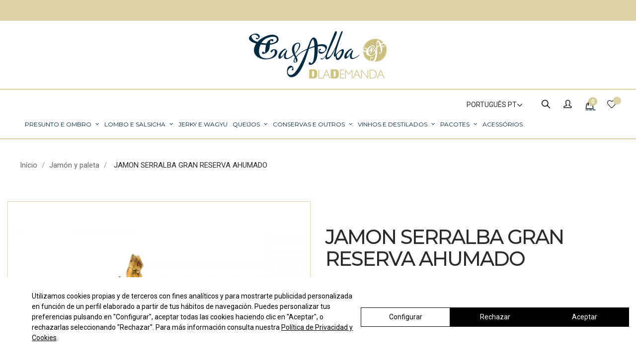

--- FILE ---
content_type: text/html; charset=utf-8
request_url: https://www.casalbamercado.com/pt/jamon-serralba-gran-reserva-ahumado
body_size: 18624
content:
<!doctype html>
<html lang="pt"  class="default" >

  <head>
    
      
  <meta charset="utf-8">


  <meta http-equiv="x-ua-compatible" content="ie=edge">



  <!-- Lawwwing plugin for https://www.casalbamercado.com -->
<script src="https://cdn.lawwwing.com/widgets/current/a01841f2-e7fb-4191-ba77-53a443ecbb9a/cookie-widget.min.js" type="text/javascript" data-lwid="a01841f2-e7fb-4191-ba77-53a443ecbb9a"></script>



  <link rel="canonical" href="https://www.casalbamercado.com/pt/jamon-serralba-gran-reserva-ahumado">

  <title>Jamon Serralba Gran Reserva Ahumado</title>
<script data-keepinline="true">
    var ajaxGetProductUrl = '//www.casalbamercado.com/pt/module/cdc_googletagmanager/async?obj=cart-action';

/* datalayer */
dataLayer = window.dataLayer || [];
dataLayer.push({"pageCategory":"product","ecommerce":{"currencyCode":"EUR","detail":{"products":[{"name":"JAMON SERRALBA GRAN RESERVA AHUMADO","id":"10-19","reference":"","price":"184","category":"Jamon y paleta","variant":"9,5-10 kg","link":"jamon-serralba-gran-reserva-ahumado","price_tax_exc":"167.27","wholesale_price":"0"}]}},"userLogged":0,"userId":"guest_926013"});
/* call to GTM Tag */
(function(w,d,s,l,i){w[l]=w[l]||[];w[l].push({'gtm.start':
new Date().getTime(),event:'gtm.js'});var f=d.getElementsByTagName(s)[0],
j=d.createElement(s),dl=l!='dataLayer'?'&l='+l:'';j.async=true;j.src=
'https://www.googletagmanager.com/gtm.js?id='+i+dl;f.parentNode.insertBefore(j,f);
})(window,document,'script','dataLayer','GTM-NJFH96C');

/* async call to avoid cache system for dynamic data */
dataLayer.push({
  'event': 'datalayer_ready'
});
</script>
  <meta name="description" content="Jamon Serralba GRAN RESERVA-AHUMADO">
  <meta name="keywords" content="">
      
                  <link rel="alternate" href="https://www.casalbamercado.com/es/jamon-serralba-gran-reserva-ahumado" hreflang="es">
                          <link rel="alternate" hreflang="x-default" href="https://www.casalbamercado.com/es/jamon-serralba-gran-reserva-ahumado" />
                              <link rel="alternate" href="https://www.casalbamercado.com/en/jamon-serralba-gran-reserva-ahumado" hreflang="en-us">
                              <link rel="alternate" href="https://www.casalbamercado.com/fr/jamon-serralba-gran-reserva-ahumado" hreflang="fr-fr">
                              <link rel="alternate" href="https://www.casalbamercado.com/it/jamon-serralba-gran-reserva-ahumado" hreflang="it-it">
                              <link rel="alternate" href="https://www.casalbamercado.com/pt/jamon-serralba-gran-reserva-ahumado" hreflang="pt-pt">
                              <link rel="alternate" href="https://www.casalbamercado.com/de/jamon-serralba-gran-reserva-ahumado" hreflang="de-de">
                    



  <meta name="viewport" content="width=device-width, initial-scale=1">



  <link rel="icon" type="image/vnd.microsoft.icon" href="/img/favicon.ico?1607960556">
  <link rel="shortcut icon" type="image/x-icon" href="/img/favicon.ico?1607960556">


  

    <link rel="stylesheet" href="https://www.casalbamercado.com/themes/at_wood/assets/cache/theme-0f28eb159.css" type="text/css" media="all" async>



    


  

  <script type="text/javascript">
        var LEO_COOKIE_THEME = "AT_WOOD_PANEL_CONFIG";
        var add_cart_error = "An error occurred while processing your request. Please try again";
        var ajaxsearch = "";
        var baseDir = "\/";
        var buttonwishlist_title_add = "Lista de deseos";
        var buttonwishlist_title_remove = "Sacar de la WishList";
        var enable_dropdown_defaultcart = 1;
        var enable_flycart_effect = 1;
        var enable_notification = 1;
        var height_cart_item = "120";
        var isLogged = false;
        var leo_push = 0;
        var leo_search_url = "https:\/\/www.casalbamercado.com\/pt\/module\/leoproductsearch\/productsearch";
        var leo_token = "f1f42b7d644d780e63f4b3f643513cf7";
        var leoproductsearch_static_token = "f1f42b7d644d780e63f4b3f643513cf7";
        var leoproductsearch_token = "1d51f52ec45b84329ab7c2a399589c9d";
        var lf_is_gen_rtl = false;
        var lps_show_product_img = "1";
        var lps_show_product_price = "1";
        var lql_ajax_url = "https:\/\/www.casalbamercado.com\/pt\/module\/leoquicklogin\/leocustomer";
        var lql_is_gen_rtl = false;
        var lql_module_dir = "\/modules\/leoquicklogin\/";
        var lql_myaccount_url = "https:\/\/www.casalbamercado.com\/pt\/a-minha-conta";
        var lql_redirect = "";
        var number_cartitem_display = 3;
        var numpro_display = "100";
        var prestashop = {"cart":{"products":[],"totals":{"total":{"type":"total","label":"Total","amount":0,"value":"0,00\u00a0\u20ac"},"total_including_tax":{"type":"total","label":"Total (com IVA)","amount":0,"value":"0,00\u00a0\u20ac"},"total_excluding_tax":{"type":"total","label":"Total (sem IVA)","amount":0,"value":"0,00\u00a0\u20ac"}},"subtotals":{"products":{"type":"products","label":"Subtotal","amount":0,"value":"0,00\u00a0\u20ac"},"discounts":null,"shipping":{"type":"shipping","label":"Envio","amount":0,"value":"Gr\u00e1tis"},"tax":null},"products_count":0,"summary_string":"0 artigos","vouchers":{"allowed":1,"added":[]},"discounts":[],"minimalPurchase":60,"minimalPurchaseRequired":"A minimum shopping cart total of 60,00\u00a0\u20ac (tax incl.) is required to validate your order. Current cart total is 0,00\u00a0\u20ac (tax inc.)."},"currency":{"name":"Euro","iso_code":"EUR","iso_code_num":"978","sign":"\u20ac"},"customer":{"lastname":"","firstname":"","email":"","birthday":"0000-00-00","newsletter":"0","newsletter_date_add":"0000-00-00 00:00:00","optin":"0","website":null,"company":null,"siret":null,"ape":null,"is_logged":false,"gender":{"type":null,"name":null},"addresses":[]},"language":{"name":"Portugu\u00eas PT (Portuguese)","iso_code":"pt","locale":"pt-PT","language_code":"pt-pt","is_rtl":"0","date_format_lite":"Y-m-d","date_format_full":"Y-m-d H:i:s","id":9},"page":{"title":"","canonical":null,"meta":{"title":"Jamon Serralba Gran Reserva Ahumado","description":"Jamon Serralba GRAN RESERVA-AHUMADO","keywords":"","robots":"index"},"page_name":"product","body_classes":{"lang-pt":true,"lang-rtl":false,"country-ES":true,"currency-EUR":true,"layout-full-width":true,"page-product":true,"tax-display-disabled":true,"product-id-10":true,"product-JAMON SERRALBA GRAN RESERVA AHUMADO":true,"product-id-category-19":true,"product-id-manufacturer-0":true,"product-id-supplier-0":true,"product-available-for-order":true},"admin_notifications":[]},"shop":{"name":"CASALBA CASTRO ALBA S.L","logo":"\/img\/casalba-logo-1607960556.jpg","stores_icon":"\/img\/logo_stores.png","favicon":"\/img\/favicon.ico"},"urls":{"base_url":"https:\/\/www.casalbamercado.com\/","current_url":"https:\/\/www.casalbamercado.com\/pt\/jamon-serralba-gran-reserva-ahumado","shop_domain_url":"https:\/\/www.casalbamercado.com","img_ps_url":"https:\/\/www.casalbamercado.com\/img\/","img_cat_url":"https:\/\/www.casalbamercado.com\/img\/c\/","img_lang_url":"https:\/\/www.casalbamercado.com\/img\/l\/","img_prod_url":"https:\/\/www.casalbamercado.com\/img\/p\/","img_manu_url":"https:\/\/www.casalbamercado.com\/img\/m\/","img_sup_url":"https:\/\/www.casalbamercado.com\/img\/su\/","img_ship_url":"https:\/\/www.casalbamercado.com\/img\/s\/","img_store_url":"https:\/\/www.casalbamercado.com\/img\/st\/","img_col_url":"https:\/\/www.casalbamercado.com\/img\/co\/","img_url":"https:\/\/www.casalbamercado.com\/themes\/at_wood\/assets\/img\/","css_url":"https:\/\/www.casalbamercado.com\/themes\/at_wood\/assets\/css\/","js_url":"https:\/\/www.casalbamercado.com\/themes\/at_wood\/assets\/js\/","pic_url":"https:\/\/www.casalbamercado.com\/upload\/","pages":{"address":"https:\/\/www.casalbamercado.com\/pt\/endereco","addresses":"https:\/\/www.casalbamercado.com\/pt\/enderecos","authentication":"https:\/\/www.casalbamercado.com\/pt\/inicio-de-sessao","cart":"https:\/\/www.casalbamercado.com\/pt\/carrinho","category":"https:\/\/www.casalbamercado.com\/pt\/index.php?controller=category","cms":"https:\/\/www.casalbamercado.com\/pt\/index.php?controller=cms","contact":"https:\/\/www.casalbamercado.com\/pt\/contacte-nos","discount":"https:\/\/www.casalbamercado.com\/pt\/descontos","guest_tracking":"https:\/\/www.casalbamercado.com\/pt\/seguimento-de-visitante","history":"https:\/\/www.casalbamercado.com\/pt\/historico-de-encomendas","identity":"https:\/\/www.casalbamercado.com\/pt\/identidade","index":"https:\/\/www.casalbamercado.com\/pt\/","my_account":"https:\/\/www.casalbamercado.com\/pt\/a-minha-conta","order_confirmation":"https:\/\/www.casalbamercado.com\/pt\/confirmacao-encomenda","order_detail":"https:\/\/www.casalbamercado.com\/pt\/index.php?controller=order-detail","order_follow":"https:\/\/www.casalbamercado.com\/pt\/acompanhar-encomenda","order":"https:\/\/www.casalbamercado.com\/pt\/encomenda","order_return":"https:\/\/www.casalbamercado.com\/pt\/index.php?controller=order-return","order_slip":"https:\/\/www.casalbamercado.com\/pt\/nota-de-encomenda","pagenotfound":"https:\/\/www.casalbamercado.com\/pt\/p\u00e1gina-n\u00e3o-encontrada","password":"https:\/\/www.casalbamercado.com\/pt\/recuperar-palavra-passe","pdf_invoice":"https:\/\/www.casalbamercado.com\/pt\/index.php?controller=pdf-invoice","pdf_order_return":"https:\/\/www.casalbamercado.com\/pt\/index.php?controller=pdf-order-return","pdf_order_slip":"https:\/\/www.casalbamercado.com\/pt\/index.php?controller=pdf-order-slip","prices_drop":"https:\/\/www.casalbamercado.com\/pt\/promocoes","product":"https:\/\/www.casalbamercado.com\/pt\/index.php?controller=product","search":"https:\/\/www.casalbamercado.com\/pt\/pesquisa","sitemap":"https:\/\/www.casalbamercado.com\/pt\/mapa do site","stores":"https:\/\/www.casalbamercado.com\/pt\/lojas","supplier":"https:\/\/www.casalbamercado.com\/pt\/fornecedores","register":"https:\/\/www.casalbamercado.com\/pt\/inicio-de-sessao?create_account=1","order_login":"https:\/\/www.casalbamercado.com\/pt\/encomenda?login=1"},"alternative_langs":{"es":"https:\/\/www.casalbamercado.com\/es\/jamon-serralba-gran-reserva-ahumado","en-us":"https:\/\/www.casalbamercado.com\/en\/jamon-serralba-gran-reserva-ahumado","fr-fr":"https:\/\/www.casalbamercado.com\/fr\/jamon-serralba-gran-reserva-ahumado","it-it":"https:\/\/www.casalbamercado.com\/it\/jamon-serralba-gran-reserva-ahumado","pt-pt":"https:\/\/www.casalbamercado.com\/pt\/jamon-serralba-gran-reserva-ahumado","de-de":"https:\/\/www.casalbamercado.com\/de\/jamon-serralba-gran-reserva-ahumado"},"theme_assets":"\/themes\/at_wood\/assets\/","actions":{"logout":"https:\/\/www.casalbamercado.com\/pt\/?mylogout="},"no_picture_image":{"bySize":{"small_default":{"url":"https:\/\/www.casalbamercado.com\/img\/p\/pt-default-small_default.jpg","width":98,"height":116},"cart_default":{"url":"https:\/\/www.casalbamercado.com\/img\/p\/pt-default-cart_default.jpg","width":135,"height":160},"medium_default":{"url":"https:\/\/www.casalbamercado.com\/img\/p\/pt-default-medium_default.jpg","width":239,"height":284},"home_default":{"url":"https:\/\/www.casalbamercado.com\/img\/p\/pt-default-home_default.jpg","width":500,"height":594},"large_default":{"url":"https:\/\/www.casalbamercado.com\/img\/p\/pt-default-large_default.jpg","width":1000,"height":1187}},"small":{"url":"https:\/\/www.casalbamercado.com\/img\/p\/pt-default-small_default.jpg","width":98,"height":116},"medium":{"url":"https:\/\/www.casalbamercado.com\/img\/p\/pt-default-medium_default.jpg","width":239,"height":284},"large":{"url":"https:\/\/www.casalbamercado.com\/img\/p\/pt-default-large_default.jpg","width":1000,"height":1187},"legend":""}},"configuration":{"display_taxes_label":false,"display_prices_tax_incl":true,"is_catalog":false,"show_prices":true,"opt_in":{"partner":false},"quantity_discount":{"type":"discount","label":"Desconto"},"voucher_enabled":1,"return_enabled":0},"field_required":[],"breadcrumb":{"links":[{"title":"In\u00edcio","url":"https:\/\/www.casalbamercado.com\/pt\/"},{"title":"Jam\u00f3n y paleta","url":"https:\/\/www.casalbamercado.com\/pt\/jamon-y-paleta\/"},{"title":"JAMON SERRALBA GRAN RESERVA AHUMADO","url":"https:\/\/www.casalbamercado.com\/pt\/jamon-serralba-gran-reserva-ahumado"}],"count":3},"link":{"protocol_link":"https:\/\/","protocol_content":"https:\/\/"},"time":1768659283,"static_token":"f1f42b7d644d780e63f4b3f643513cf7","token":"1d51f52ec45b84329ab7c2a399589c9d"};
        var psemailsubscription_subscription = "https:\/\/www.casalbamercado.com\/pt\/module\/ps_emailsubscription\/subscription";
        var psr_icon_color = "#F19D76";
        var show_popup = 1;
        var type_dropdown_defaultcart = "slidebar_right";
        var type_flycart_effect = "fade";
        var url_leoproductattribute = "https:\/\/www.casalbamercado.com\/pt\/module\/leofeature\/LeoProductAttribute";
        var width_cart_item = "300";
        var wishlist_add = "El producto ha sido a\u00f1adido a su lista de deseos";
        var wishlist_cancel_txt = "Cancelar";
        var wishlist_confirm_del_txt = "Eliminar el elemento seleccionado?";
        var wishlist_del_default_txt = "No se puede eliminar por defecto deseos";
        var wishlist_email_txt = "Email";
        var wishlist_loggin_required = "Tienes que iniciar sesi\u00f3n para poder gestionar su lista de deseos";
        var wishlist_ok_txt = "De acuerdo";
        var wishlist_quantity_required = "Debe introducir una cantidad";
        var wishlist_remove = "El producto se retir\u00f3 con \u00e9xito de su Lista de deseos";
        var wishlist_reset_txt = "Reiniciar";
        var wishlist_send_txt = "Enviar";
        var wishlist_send_wishlist_txt = "Enviar lista de deseos";
        var wishlist_url = "https:\/\/www.casalbamercado.com\/pt\/module\/leofeature\/mywishlist";
        var wishlist_viewwishlist = "Ver su lista de deseos";
      </script>
<script type="text/javascript">
	var choosefile_text = "Escolher ficheiro";
	var turnoff_popup_text = "Do not show this popup again";

	var size_item_quickview = 144;
	var style_scroll_quickview = 'horizontal';
	
	var size_item_page = 144;
	var style_scroll_page = 'horizontal';
	
	var size_item_quickview_attr = 144;	
	var style_scroll_quickview_attr = 'horizontal';
	
	var size_item_popup = 190;
	var style_scroll_popup = 'vertical';
</script>


  <script type="text/javascript">
pcRunDynamicModulesJs = function() {
// Autoconf - 2022-03-21T16:04:54+01:00
// ps_shoppingcart
setTimeout("prestashop.emit('updateCart', {reason: {linkAction: 'refresh'}, resp: {}});", 10);
// appagebuilder
// Fix language URLs
var regex = new RegExp(/([&?])ajax=[^&]*([&])?|hook_[0-9]+=[^&]*([&])?|nocache=[^&]*([&])?/, 'gi');
$('.languages-block a, .block-languages a').each(function() {
	$(this).attr('href', $(this).attr('href').replace(regex,'$1').replace(regex,'$1').replace(regex,'$1'));
});
// leoquicklogin
$('.leo-quicklogin').click(function () {
  if (!$(this).hasClass('leo-dropdown')) {
    if (!$(this).hasClass('active')) {
      $(this).addClass('active');
      var type = $(this).data('type');
      var layout = $(this).data('layout');
      //DONGND:: disable/enable social login for appagebuilder
      var enable_sociallogin = $(this).data('enable-sociallogin');
      if (type == 'popup') {
        if (enable_sociallogin == '' || enable_sociallogin == 'enable') {
          $('.leo-quicklogin-modal .lql-social-login').show();
        } else {
          $('.leo-quicklogin-modal .lql-social-login').hide();
        }
        if (layout != 'both') {
          //DONGND:: active tab navigation					
          $('.leo-quicklogin-modal .lql-bt').removeClass('lql-active');
          $('.leo-quicklogin-modal .lql-bt-' + layout).addClass('lql-active');
          $('.leo-quicklogin-modal .lql-action').show();
          $('.leo-quicklogin-modal .leo-form').removeClass('leo-form-active full-width').addClass('leo-form-inactive full-width');
          $('.leo-quicklogin-modal .leo-' + layout + '-form').removeClass('leo-form-inactive').addClass('leo-form-active full-width');
        } else {
          //DONGND:: inactive tab navigation
          $('.leo-quicklogin-modal .lql-action').hide();
          $('.leo-quicklogin-modal .leo-form').removeClass('leo-form-inactive full-width').addClass('leo-form-active');
        }
        $('.leo-quicklogin-modal').modal('show');
      }
      if (type == 'slidebar_left' || type == 'slidebar_right' || type == 'slidebar_top' || type == 'slidebar_bottom') {
        if (enable_sociallogin == '' || enable_sociallogin == 'enable') {
          $('.leoquicklogin-slidebar .lql-social-login').show();
        } else {
          $('.leoquicklogin-slidebar .lql-social-login').hide();
        }
        var prefix_class = type;
        if (leo_push == 1) {
          prefix_class = 'push_' + prefix_class;
        }
        if (layout != 'both') {
          //DONGND:: active tab navigation
          $('.leoquicklogin-slidebar .lql-bt').removeClass('lql-active');
          $('.leoquicklogin-slidebar .lql-bt-' + layout).addClass('lql-active');
          $('.leoquicklogin-slidebar .lql-action').show();
          $('.leoquicklogin-slidebar.' + prefix_class + ' .leo-form').removeClass('leo-form-active full-width').addClass('leo-form-inactive full-width');
          $('.leoquicklogin-slidebar.' + prefix_class + ' .leo-' + layout + '-form').removeClass('leo-form-inactive').addClass('leo-form-active full-width');
        } else {
          //DONGND:: inactive tab navigation
          $('.leoquicklogin-slidebar .lql-action').hide();
          $('.leoquicklogin-slidebar.' + prefix_class + ' .leo-form').removeClass('leo-form-inactive full-width').addClass('leo-form-active');
        }
        $('.leoquicklogin-slidebar.' + prefix_class).addClass('active');
        $('.leoquicklogin-mask').addClass('active');
        $('body').addClass('leoquicklogin-active-slidebar');
        //DONGND:: check auto gen rtl
        if (lql_is_gen_rtl && prestashop.language.is_rtl == 1) {
          $('body').addClass('lql_is_gen_rtl');
        }
        if (leo_push == 1) {
          $('body').addClass('leoquicklogin-active-push');
          var push_value;
          var push_type;
          if (type == 'slidebar_left' || type == 'slidebar_right') {
            push_type = "X";
            if (type == 'slidebar_left') {
              push_value = $('.leoquicklogin-slidebar.' + prefix_class).outerWidth();
            }
            if (type == 'slidebar_right') {
              push_value = -$('.leoquicklogin-slidebar.' + prefix_class).outerWidth();
            }
          }
          if (type == 'slidebar_top' || type == 'slidebar_bottom') {
            push_type = "Y";
            if (type == 'slidebar_top') {
              push_value = $('.leoquicklogin-slidebar.' + prefix_class).outerHeight();
            }
            if (type == 'slidebar_bottom') {
              push_value = -$('.leoquicklogin-slidebar.' + prefix_class).outerHeight();
            }
          }
          $('body.leoquicklogin-active-push main').css({
            "-moz-transform": "translate" + push_type + "(" + push_value + "px)"
            , "-webkit-transform": "translate" + push_type + "(" + push_value + "px)"
            , "-o-transform": "translate" + push_type + "(" + push_value + "px)"
            , "-ms-transform": "translate" + push_type + "(" + push_value + "px)"
            , "transform": "translate" + push_type + "(" + push_value + "px)"
          , })
        }
      }
    }
  }
});
if (prestashop_pc.customer.is_logged) {
  $('.leo-quicklogin-wrapper .account span').html(prestashop_pc.customer.firstname + ' ' + prestashop_pc.customer.lastname);
}
};</script><script type="text/javascript">
    pcStartsWith = function(str, search) {
        return typeof str === 'string' && str.substr(0, search.length) === search;
    };
    processDynamicModules = function(dyndatas) {
        for (var key in dyndatas) {
            if (key=='js') {
                // Keep spaces arround 'key', some Prestashop removes [key] otherwise (?!)
                $('body').append(dyndatas[ key ]);
            }
            else if (pcStartsWith(key, 'dyn')) {
                // Keep spaces arround 'key', some Prestashop removes [key] otherwise (?!)
                try {
                    $('#'+key).replaceWith(dyndatas[ key ]);
                }
                catch (error) {
                    console.error('A javasript error occured during the "eval" of the refreshed content ' + key + ': ' + error);
                }
            }
        }
        if (typeof pcRunDynamicModulesJs == 'function') {
            pcRunDynamicModulesJs();
        }
    };
</script>
<script type="text/javascript">
	
	var FancyboxI18nClose = "Fechar";
	var FancyboxI18nNext = "Next";
	var FancyboxI18nPrev = "Previous";
	var current_link = "http://www.casalbamercado.com/pt/";		
	var currentURL = window.location;
	currentURL = String(currentURL);
	currentURL = currentURL.replace("https://","").replace("http://","").replace("www.","").replace( /#\w*/, "" );
	current_link = current_link.replace("https://","").replace("http://","").replace("www.","");
	var text_warning_select_txt = "Please select One to remove?";
	var text_confirm_remove_txt = "Are you sure to remove footer row?";
	var close_bt_txt = "Fechar";
	var list_menu = [];
	var list_menu_tmp = {};
	var list_tab = [];
	var isHomeMenu = 0;
	
</script><!-- Redegal HeadCode Module -->
    <meta name="google-site-verification" content="_fmLJSLAJ75wcBfPM21BC7TFGssIRYzKfBgLjJUi6bQ" />
<!-- end Redegal HeadCode Module --><!-- Microformats LD+JSON Module -->
 <script type="application/ld+json">
{
  "@context": "http://schema.org",
  "@type": "WebSite",
  "name": "CASALBA CASTRO ALBA SL",
  "alternateName": "CASALBA CASTRO ALBA S.L",
  "url": " https://www.casalbamercado.com/",
  "otra_url": ""
}
 </script>
<script type="application/ld+json">
{
  "@context": "http://schema.org",
  "@type": "WebSite",
  "url": "https://www.casalbamercado.com/es/",
  "potentialAction": 
  {
    "@type": "SearchAction",
    "target": {
          "@type": "EntryPoint",
          "urlTemplate": "https://www.casalbamercado.com/es/?fc=module&module=leoproductsearch&controller=productsearch&txt_not_found=No+hemos+encontrado+productos&leoproductsearch_static_token=67a5838990c9b4162a8878d947b76985&search_query={search_term_string}"
    },
    "query-input": "required name=search_term_string"
  }
}
</script>
 <script type="application/ld+json">
        {
          "@context": "http://schema.org",
          "@type": "Organization",
          "address": {
            "@type": "PostalAddress",
            "addressLocality": "Villamayor del Río",
            "addressRegion": "Burgos",
            "postalCode": "09259",
            "streetAddress": "C/ BURGOS, 1,"
          },
          "description": "CASALBA CASTRO ALBA SL",
          "name": "CASALBA CASTRO ALBA SL",
          "telephone": "947580126",
          "url": " https://www.casalbamercado.com/",
          "logo": " https://www.casalbamercado.com/img/casalba-logo-1607960556.jpg",
          "image": " https://www.casalbamercado.com/img/casalba-logo-1607960556.jpg"
        }


 </script>
   <script type="application/ld+json">
        {
        "@context": "http://schema.org",
        "@type": "Product",
        "url": "https://www.casalbamercado.com/pt/jamon-serralba-gran-reserva-ahumado",
        "description": "",
        "name": "JAMON SERRALBA GRAN RESERVA AHUMADO",
        "image": "https://www.casalbamercado.com/84-social_ads/jamon-serralba-gran-reserva-ahumado.jpg",
        "category": "Jamón y paleta",
        "offers": {
            "@type": "Offer",
            "availability": "http://schema.org/InStock",
            "itemCondition": "http://schema.org/NewCondition",
            "price": "184",
            "priceCurrency": "EUR"
           }
        }


  </script>
 <!-- end Microformats LD+JSON Module --> 
<!-- @file modules\appagebuilder\views\templates\hook\header -->

<script>
	/**
	 * List functions will run when document.ready()
	 */
	var ap_list_functions = [];
	/**
	 * List functions will run when window.load()
	 */
	var ap_list_functions_loaded = [];

	/**
	 * List functions will run when document.ready() for theme
	 */

	var products_list_functions = [];
</script>


<script type='text/javascript'>
	var leoOption = {
		category_qty:1,
		product_list_image:1,
		product_one_img:1,
		productCdown: 1,
		productColor: 0,
		homeWidth: 500,
		homeheight: 594,
	}

	ap_list_functions.push(function(){
		if (typeof $.LeoCustomAjax !== "undefined" && $.isFunction($.LeoCustomAjax)) {
			var leoCustomAjax = new $.LeoCustomAjax();
			leoCustomAjax.processAjax();
		}
	});
</script>





    
  <meta property="og:type" content="product">
  <meta property="og:url" content="https://www.casalbamercado.com/pt/jamon-serralba-gran-reserva-ahumado">
  <meta property="og:title" content="Jamon Serralba Gran Reserva Ahumado">
  <meta property="og:site_name" content="CASALBA CASTRO ALBA S.L">
  <meta property="og:description" content="Jamon Serralba GRAN RESERVA-AHUMADO">
  <meta property="og:image" content="https://www.casalbamercado.com/84-large_default/jamon-serralba-gran-reserva-ahumado.jpg">
      <meta property="product:pretax_price:amount" content="167.272727">
    <meta property="product:pretax_price:currency" content="EUR">
    <meta property="product:price:amount" content="184">
    <meta property="product:price:currency" content="EUR">
    
  </head>

  <body id="product" class="lang-pt country-es currency-eur layout-full-width page-product tax-display-disabled product-id-10 product-jamon-serralba-gran-reserva-ahumado product-id-category-19 product-id-manufacturer-0 product-id-supplier-0 product-available-for-order fullwidth">

    
      <!-- Google Tag Manager (noscript) -->
<noscript><iframe src="https://www.googletagmanager.com/ns.html?id=GTM-NJFH96C"
height="0" width="0" style="display:none;visibility:hidden"></iframe></noscript>
<!-- End Google Tag Manager (noscript) -->

    

    <main id="page">
      
              
      <header id="header">
        <div class="header-container">
          
            
  <div class="header-banner">
          <div class="container">
              <div class="inner"></div>
          </div>
        </div>



  <nav class="header-nav">
    <div class="topnav">
              <div class="inner"></div>
          </div>
    <div class="bottomnav">
              <div class="inner"><!-- @file modules\appagebuilder\views\templates\hook\ApRow -->
<div class="wrapper"
>

<div class="container container-large">
    <div        class="row ApRow  has-bg bg-boxed"
                            style="background: no-repeat;"        data-bg_data=" no-repeat"        >
                                            <!-- @file modules\appagebuilder\views\templates\hook\ApColumn -->
<div    class="col-xl-12 col-lg-12 col-md-12 col-sm-12 col-xs-12 col-sp-12  ApColumn "
	    >
                    <!-- @file modules\appagebuilder\views\templates\hook\ApGeneral -->
<div     class="block text-xs-center ApRawHtml">
	                        	</div>
    </div>            </div>
</div>
</div>
    </div>
          </div>
  </nav>



  <div class="header-top">
          <div class="inner"><!-- @file modules\appagebuilder\views\templates\hook\ApRow -->
<div class="wrapper"
>

<div class="container container-large header-container-movil">
    <div        class="row header-flex ApRow  has-bg bg-boxed"
                            style="background: no-repeat;"        data-bg_data=" no-repeat"        >
                                            <!-- @file modules\appagebuilder\views\templates\hook\ApColumn -->
<div    class="col-xl-12 col-lg-12 col-md-12 col-sm-12 col-xs-12 col-sp-12 header-logo ApColumn "
	    >
                    <!-- @file modules\appagebuilder\views\templates\hook\ApGenCode -->

	<a href="https://www.casalbamercado.com/">     <img class="logo img-fluid" src="/img/casalba-logo-1607960556.jpg" alt="CASALBA CASTRO ALBA S.L"></a>

    </div>            </div>
</div>
</div>
    <!-- @file modules\appagebuilder\views\templates\hook\ApRow -->
<div class="wrapper"
>

<div class="container container-large home-container header-container">
    <div        class="row header-flex header-items  ApRow  has-bg bg-boxed"
                            style="background: no-repeat;"        data-bg_data=" no-repeat"        >
                                            <!-- @file modules\appagebuilder\views\templates\hook\ApColumn -->
<div    class="col-xl-9 col-lg-12 col-md-4 col-sm-4 col-xs-3 col-sp-3 left-header ApColumn "
	    >
                    <!-- @file modules\appagebuilder\views\templates\hook\ApSlideShow -->
<div id="memgamenu-form_3748418629" class="ApMegamenu">
			    
                <nav data-megamenu-id="3748418629" class="leo-megamenu cavas_menu navbar navbar-default disable-canvas " role="navigation">
                            <!-- Brand and toggle get grouped for better mobile display -->
                            <div class="navbar-header">
                                    <button type="button" class="navbar-toggler hidden-lg-up" data-toggle="collapse" data-target=".megamenu-off-canvas-3748418629">
                                            <span class="sr-only">Toggle navigation</span>
                                            &#9776;
                                            <!--
                                            <span class="icon-bar"></span>
                                            <span class="icon-bar"></span>
                                            <span class="icon-bar"></span>
                                            -->
                                    </button>
                            </div>
                            <!-- Collect the nav links, forms, and other content for toggling -->
                                                        <div class="leo-top-menu collapse navbar-toggleable-md megamenu-off-canvas megamenu-off-canvas-3748418629"> <span class="close_menu"></span> <ul class="nav navbar-nav megamenu horizontal"><li data-menu-type="category" class="nav-item parent dropdown   " >
    <a class="nav-link dropdown-toggle has-category" data-toggle="dropdown" href="https://www.casalbamercado.com/pt/jamon-y-paleta/" target="_self">
                    
                    <span class="menu-title">Presunto e Ombro</span>
                                	
	    </a>
    <b class="caret"></b>
        <div class="dropdown-menu level1"  >
        <div class="dropdown-menu-inner">
            <div class="row">
                <div class="col-sm-12 mega-col" data-colwidth="12" data-type="menu" >
                    <div class="inner">
                        <ul>
                                                            <li data-menu-type="category" class="nav-item   " >
            <a class="nav-link" href="https://www.casalbamercado.com/pt/jamon-y-paleta/iberico-de-bellota/" target="_self">
            
                            <span class="menu-title"> Ibérico de bolota</span>
                                    
                    </a>

    </li>
            
                                                            <li data-menu-type="category" class="nav-item   " >
            <a class="nav-link" href="https://www.casalbamercado.com/pt/jamon-y-paleta/cebo-de-campo-iberico/" target="_self">
            
                            <span class="menu-title">Isca de campo ibérica</span>
                                    
                    </a>

    </li>
            
                                                            <li data-menu-type="category" class="nav-item   " >
            <a class="nav-link" href="https://www.casalbamercado.com/pt/jamon-y-paleta/serrano/" target="_self">
            
                            <span class="menu-title">Highlander</span>
                                    
                    </a>

    </li>
            
                                                    </ul>
                    </div>
                </div>
            </div>
        </div>
    </div>

</li>
<li data-menu-type="category" class="nav-item parent dropdown   " >
    <a class="nav-link dropdown-toggle has-category" data-toggle="dropdown" href="https://www.casalbamercado.com/pt/lomo-y-embutido/" target="_self">
                    
                    <span class="menu-title">Lombo e salsicha</span>
                                	
	    </a>
    <b class="caret"></b>
        <div class="dropdown-menu level1"  >
        <div class="dropdown-menu-inner">
            <div class="row">
                <div class="col-sm-12 mega-col" data-colwidth="12" data-type="menu" >
                    <div class="inner">
                        <ul>
                                                            <li data-menu-type="category" class="nav-item   " >
            <a class="nav-link" href="https://www.casalbamercado.com/pt/lomo-y-embutido/lomo-iberico-lomito-y-coppa/" target="_self">
            
                            <span class="menu-title">Lombo ibérico, lombo e coppa</span>
                                    
                    </a>

    </li>
            
                                                            <li data-menu-type="category" class="nav-item   " >
            <a class="nav-link" href="https://www.casalbamercado.com/pt/lomo-y-embutido/chorizo-y-morcilla/" target="_self">
            
                            <span class="menu-title">Chouriço e morcela</span>
                                    
                    </a>

    </li>
            
                                                            <li data-menu-type="category" class="nav-item   " >
            <a class="nav-link" href="https://www.casalbamercado.com/pt/lomo-y-embutido/salchichon-y-fuet-iberico/" target="_self">
            
                            <span class="menu-title">Salsicha e fuet ibérico</span>
                                    
                    </a>

    </li>
            
                                                            <li data-menu-type="category" class="nav-item   " >
            <a class="nav-link" href="https://www.casalbamercado.com/pt/lomo-y-embutido/panceta-y-chacina/" target="_self">
            
                            <span class="menu-title">Bacon e chacina</span>
                                    
                    </a>

    </li>
            
                                                            <li data-menu-type="category" class="nav-item   " >
            <a class="nav-link" href="https://www.casalbamercado.com/pt/lomo-y-embutido/otros-embutidos/" target="_self">
            
                            <span class="menu-title">Outras salsichas</span>
                                    
                    </a>

    </li>
            
                                                            <li data-menu-type="category" class="nav-item   " >
            <a class="nav-link" href="https://www.casalbamercado.com/pt/lomo-y-embutido/embutido-de-vacuno/" target="_self">
            
                            <span class="menu-title">Salsicha de carne</span>
                                    
                    </a>

    </li>
            
                                                    </ul>
                    </div>
                </div>
            </div>
        </div>
    </div>

</li>
    <li data-menu-type="category" class="nav-item  " >
        <a class="nav-link has-category" href="https://www.casalbamercado.com/pt/cecina-y-wagyu/" target="_self">
                            
                            <span class="menu-title">Jerky e Wagyu</span>
                                                        </a>
    </li>
<li data-menu-type="category" class="nav-item parent dropdown   " >
    <a class="nav-link dropdown-toggle has-category" data-toggle="dropdown" href="https://www.casalbamercado.com/pt/quesos/" target="_self">
                    
                    <span class="menu-title">Queijos</span>
                                	
	    </a>
    <b class="caret"></b>
        <div class="dropdown-menu level1"  >
        <div class="dropdown-menu-inner">
            <div class="row">
                <div class="col-sm-12 mega-col" data-colwidth="12" data-type="menu" >
                    <div class="inner">
                        <ul>
                                                            <li data-menu-type="category" class="nav-item   " >
            <a class="nav-link" href="https://www.casalbamercado.com/pt/quesos/queso-de-oveja/" target="_self">
            
                            <span class="menu-title">Queijo de ovelha</span>
                                    
                    </a>

    </li>
            
                                                            <li data-menu-type="category" class="nav-item   " >
            <a class="nav-link" href="https://www.casalbamercado.com/pt/quesos/queso-de-cabra/" target="_self">
            
                            <span class="menu-title">Queijo de cabra</span>
                                    
                    </a>

    </li>
            
                                                            <li data-menu-type="category" class="nav-item   " >
            <a class="nav-link" href="https://www.casalbamercado.com/pt/quesos/queso-de-vaca/" target="_self">
            
                            <span class="menu-title">Queijo de vaca</span>
                                    
                    </a>

    </li>
            
                                                    </ul>
                    </div>
                </div>
            </div>
        </div>
    </div>

</li>
<li data-menu-type="category" class="nav-item parent dropdown   " >
    <a class="nav-link dropdown-toggle has-category" data-toggle="dropdown" href="https://www.casalbamercado.com/pt/conservas-y-otros/" target="_self">
                    
                    <span class="menu-title">Conservas e outros</span>
                                	
	    </a>
    <b class="caret"></b>
        <div class="dropdown-menu level1"  >
        <div class="dropdown-menu-inner">
            <div class="row">
                <div class="col-sm-12 mega-col" data-colwidth="12" data-type="menu" >
                    <div class="inner">
                        <ul>
                                                            <li data-menu-type="category" class="nav-item   " >
            <a class="nav-link" href="https://www.casalbamercado.com/pt/conservas-y-otros/conservas-vegetales-productos-de-la-tierra/" target="_self">
            
                            <span class="menu-title">Conservas de legumes - Produtos locais</span>
                                    
                    </a>

    </li>
            
                                                            <li data-menu-type="category" class="nav-item   " >
            <a class="nav-link" href="https://www.casalbamercado.com/pt/conservas-y-otros/bonito-del-norte-y-ventresca/" target="_self">
            
                            <span class="menu-title">Atum albacora e ventresca</span>
                                    
                    </a>

    </li>
            
                                                            <li data-menu-type="category" class="nav-item   " >
            <a class="nav-link" href="https://www.casalbamercado.com/pt/conservas-y-otros/latillas/" target="_self">
            
                            <span class="menu-title">Latas</span>
                                    
                    </a>

    </li>
            
                                                            <li data-menu-type="category" class="nav-item   " >
            <a class="nav-link" href="https://www.casalbamercado.com/pt/conservas-y-otros/aceites-y-vinagres/" target="_self">
            
                            <span class="menu-title">Óleos e vinagres</span>
                                    
                    </a>

    </li>
            
                                                            <li data-menu-type="category" class="nav-item   " >
            <a class="nav-link" href="https://www.casalbamercado.com/pt/conservas-y-otros/picos-de-pan/" target="_self">
            
                            <span class="menu-title">Espigas de pão</span>
                                    
                    </a>

    </li>
            
                                                            <li data-menu-type="url" class="nav-item   " >
            <a class="nav-link" href="https://www.casalbamercado.com/es/conservas-y-otros/miel-y-pate/" target="_self">
            
                            <span class="menu-title">Miel y Paté</span>
                                    
                    </a>

    </li>
            
                                                    </ul>
                    </div>
                </div>
            </div>
        </div>
    </div>

</li>
<li data-menu-type="category" class="nav-item parent dropdown   " >
    <a class="nav-link dropdown-toggle has-category" data-toggle="dropdown" href="https://www.casalbamercado.com/pt/vinos-y-licores/" target="_self">
                    
                    <span class="menu-title">Vinhos e destilados</span>
                                	
	    </a>
    <b class="caret"></b>
        <div class="dropdown-menu level1"  >
        <div class="dropdown-menu-inner">
            <div class="row">
                <div class="col-sm-12 mega-col" data-colwidth="12" data-type="menu" >
                    <div class="inner">
                        <ul>
                                                            <li data-menu-type="category" class="nav-item   " >
            <a class="nav-link" href="https://www.casalbamercado.com/pt/vinos-y-licores/vino-tinto/" target="_self">
            
                            <span class="menu-title">Vinho tinto</span>
                                    
                    </a>

    </li>
            
                                                            <li data-menu-type="category" class="nav-item   " >
            <a class="nav-link" href="https://www.casalbamercado.com/pt/vinos-y-licores/vino-blanco/" target="_self">
            
                            <span class="menu-title">Vinho branco</span>
                                    
                    </a>

    </li>
            
                                                            <li data-menu-type="category" class="nav-item   " >
            <a class="nav-link" href="https://www.casalbamercado.com/pt/vinos-y-licores/vino-rosado/" target="_self">
            
                            <span class="menu-title">Vinho rosé</span>
                                    
                    </a>

    </li>
            
                                                            <li data-menu-type="category" class="nav-item   " >
            <a class="nav-link" href="https://www.casalbamercado.com/pt/vinos-y-licores/licores-especiales/" target="_self">
            
                            <span class="menu-title">Licores especiais</span>
                                    
                    </a>

    </li>
            
                                                    </ul>
                    </div>
                </div>
            </div>
        </div>
    </div>

</li>
<li data-menu-type="category" class="nav-item parent dropdown   " >
    <a class="nav-link dropdown-toggle has-category" data-toggle="dropdown" href="https://www.casalbamercado.com/pt/packs/" target="_self">
                    
                    <span class="menu-title">Pacotes</span>
                                	
	    </a>
    <b class="caret"></b>
        <div class="dropdown-menu level1"  >
        <div class="dropdown-menu-inner">
            <div class="row">
                <div class="col-sm-12 mega-col" data-colwidth="12" data-type="menu" >
                    <div class="inner">
                        <ul>
                                                            <li data-menu-type="category" class="nav-item   " >
            <a class="nav-link" href="https://www.casalbamercado.com/pt/packs/packs-delademanda/" target="_self">
            
                            <span class="menu-title">Pacotes DelaDemanda</span>
                                    
                    </a>

    </li>
            
                                                            <li data-menu-type="category" class="nav-item   " >
            <a class="nav-link" href="https://www.casalbamercado.com/pt/packs/packs-magnum/" target="_self">
            
                            <span class="menu-title">Pacotes Magnum</span>
                                    
                    </a>

    </li>
            
                                                            <li data-menu-type="category" class="nav-item   " >
            <a class="nav-link" href="https://www.casalbamercado.com/pt/packs/packs-vinos-y-licores/" target="_self">
            
                            <span class="menu-title">Pacotes de vinho e licor</span>
                                    
                    </a>

    </li>
            
                                                    </ul>
                    </div>
                </div>
            </div>
        </div>
    </div>

</li>
    <li data-menu-type="category" class="nav-item  " >
        <a class="nav-link has-category" href="https://www.casalbamercado.com/pt/accesorios/" target="_self">
                            
                            <span class="menu-title">Acessórios</span>
                                                        </a>
    </li>
</ul></div>
            </nav>
<script type="text/javascript">
	list_menu_tmp.id = '3748418629';
	list_menu_tmp.type = 'horizontal';
	list_menu_tmp.show_cavas =0;	
	list_menu_tmp.list_tab = list_tab;
	list_menu.push(list_menu_tmp);
	list_menu_tmp = {};	
	list_tab = {};
</script>
    
	</div>

    </div><!-- @file modules\appagebuilder\views\templates\hook\ApColumn -->
<div    class="col-xl-3 col-lg-3 col-md-12 col-sm-12 col-xs-12 col-sp-12 right-header ApColumn "
	    >
                    <!-- @file modules\appagebuilder\views\templates\hook\ApGenCode -->

	<ul class="button-list">  <li>    <a class="ap-btn-wishlist" href="//www.casalbamercado.com/pt/module/leofeature/mywishlist" title="Wishlist" rel="nofollow">      <i class="icon-heart"></i>      <span class="ap-total-wishlist ap-total"></span>    </a>      </li></ul>
<!-- @file modules\appagebuilder\views\templates\hook\ApModule -->
<div id="cart-block">
  <div class="blockcart cart-preview inactive" data-refresh-url="//www.casalbamercado.com/pt/module/ps_shoppingcart/ajax">
    <div class="header">
              <span class="title_cart">Cart</span>
        <i class="icon-handbag"></i>
        <div class="cart-quantity">
          <span class="cart-products-count">0<span class="cart-unit hidden-xl-down"> items</span></span>
        </div>
                  <div class="mini_card">
            <span>Your cart is currently empty.</span>
          </div>
                  </div>
  </div>
</div>
<!-- @file modules\appagebuilder\views\templates\hook\ApModule -->
						<div class="dropdown">
						  	<div class="ap-quick-login js-dropdown popup-over">
				<a href="javascript:void(0)" rel="nofollow" class="leo-quickloginleo-dropdown dropdown-toggle popup-title" data-enable-sociallogin="" data-type="dropdown" data-layout="login" data-toggle="dropdown" aria-haspopup="true" aria-expanded="false" title="Quick Login" rel="nofollow">
					<i class="icon-user"></i>
					<span class="text-title hidden-xl-down">Login</span>
				</a>
										<div class="popup-content dropdown-menu leo-dropdown-wrapper">
							<div class="leo-quicklogin-form row dropdown">
		<div class="leo-form leo-login-form col-sm-12 leo-form-active full-width">
		<p class="leo-login-title">
			<span class="title-both">
				Existing Account Login
			</span>
			<span class="title-only">
				Faça login na sua conta
			</span>
		</p>
		<form class="lql-form-content leo-login-form-content" action="#" method="post">
			<div class="form-group lql-form-mesg has-success">
			</div>
			<div class="form-group lql-form-mesg has-danger">
			</div>
			<div class="form-group lql-form-content-element">
				<input type="email" class="form-control lql-email-login" name="lql-email-login" required="" placeholder="Email Address">
			</div>
			<div class="form-group lql-form-content-element">
				<input type="password" class="form-control lql-pass-login" name="lql-pass-login" required="" placeholder="Password">
			</div>
			<div class="form-group row lql-form-content-element">
				<div class="col-xs-6">
											<input type="checkbox" class="lql-rememberme" name="lql-rememberme">
						<label class="form-control-label"><span>Recordar-me</span></label>
									</div>
				<div class="col-xs-6 text-sm-right">
					<a role="button" href="#" class="leoquicklogin-forgotpass">Forgot Password</a>
				</div>
			</div>
			<div class="form-group text-right">
				<button type="submit" class="form-control-submit lql-form-bt lql-login-bt btn btn-primary">
					<span class="leoquicklogin-loading leoquicklogin-cssload-speeding-wheel"></span>
					<i class="leoquicklogin-icon leoquicklogin-success-icon material-icons">&#xE876;</i>
					<i class="leoquicklogin-icon leoquicklogin-fail-icon material-icons">&#xE033;</i>
					<span class="lql-bt-txt">
						Login
					</span>
				</button>
			</div>
			<div class="form-group lql-callregister">
				<a role="button" href="#" class="lql-callregister-action">No account? Create one here</a>
			</div>
		</form>
		<div class="leo-resetpass-form">
			<p>Redefinir Palavra-passe</p>
			<form class="lql-form-content leo-resetpass-form-content" action="#" method="post">
				<div class="form-group lql-form-mesg has-success">
				</div>
				<div class="form-group lql-form-mesg has-danger">
				</div>
				<div class="form-group lql-form-content-element">
					<input type="email" class="form-control lql-email-reset" name="lql-email-reset" required="" placeholder="Email Address">
				</div>
				<div class="form-group">
					<button type="submit" class="form-control-submit lql-form-bt leoquicklogin-reset-pass-bt btn btn-primary">
						<span class="leoquicklogin-loading leoquicklogin-cssload-speeding-wheel"></span>
						<i class="leoquicklogin-icon leoquicklogin-success-icon material-icons">&#xE876;</i>
						<i class="leoquicklogin-icon leoquicklogin-fail-icon material-icons">&#xE033;</i>
						<span class="lql-bt-txt">
							Redefinir Palavra-passe
						</span>
					</button>
				</div>

			</form>
		</div>
	</div>
	<div class="leo-form leo-register-form col-sm-12 leo-form-inactive full-width">
		<p class="leo-register-title">
			Novo Registo de Conta
		</p>
		<form class="lql-form-content leo-register-form-content" action="#" method="post">
			<div class="form-group lql-form-mesg has-success">
			</div>
			<div class="form-group lql-form-mesg has-danger">
			</div>
			<div class="form-group lql-form-content-element">
				<input type="text" class="form-control lql-register-firstname" name="lql-register-firstname"  placeholder="First Name">
			</div>
			<div class="form-group lql-form-content-element">
				<input type="text" class="form-control lql-register-lastname" name="lql-register-lastname" required="" placeholder="Last Name">
			</div>
			<div class="form-group lql-form-content-element">
				<input type="email" class="form-control lql-register-email" name="lql-register-email" required="" placeholder="Email Address">
			</div>
			<div class="form-group lql-form-content-element">
				<input type="password" class="form-control lql-register-pass" name="lql-register-pass" required="" placeholder="Password">
			</div>
						<label>
			<div class="form-group lql-form-content-element leo-form-chk">
				<input type="checkbox" class="lql-register-check" name="lql-register-check"  > <a href="//www.casalbamercado.com/pt/info/politica-de-privacidad.html" target="_blank">Concordo com os termos.</a>
			</div>
			</label>
						<div class="form-group text-right">
				<button type="submit" name="submit" class="form-control-submit lql-form-bt lql-register-bt btn btn-primary">
					<span class="leoquicklogin-loading leoquicklogin-cssload-speeding-wheel"></span>
					<i class="leoquicklogin-icon leoquicklogin-success-icon material-icons">&#xE876;</i>
					<i class="leoquicklogin-icon leoquicklogin-fail-icon material-icons">&#xE033;</i>
					<span class="lql-bt-txt">
						Create an Account
					</span>
				</button>
			</div>
			<div class="form-group lql-calllogin">
				<div>Already have an account?</div>
				<a role="button" href="#" class="lql-calllogin-action">Log in instead</a>
				Or
				<a role="button" href="#" class="lql-calllogin-action lql-callreset-action">Redefinir Palavra-passe</a>
			</div>
		</form>
	</div>
</div>


						</div>
					</div>
							</div>

	
<!-- @file modules\appagebuilder\views\templates\hook\ApModule -->


<!-- Block search module -->
<div id="leo_search_block_top" class="block exclusive search-by-category">
	<a id="show_search" href="javascript:void(0)" rel="nofollow" data-toggle="dropdown" class="float-xs-right popup-title">
	   <i class="icon-magnifier"></i>
	</a>
	<span class="close-overlay"><i class="material-icons">&#xE5CD;</i></span>
	<div class="over-layer"></div>
	<div class="block-form clearfix">
				<form method="get" action="" id="leosearchtopbox">
			<input type="hidden" name="fc" value="module" />
			<input type="hidden" name="module" value="leoproductsearch" />
			<input type="hidden" name="controller" value="productsearch" />
		<input type="hidden" name="txt_not_found" value="No products found">
                <input type="hidden" name="leoproductsearch_static_token" value="f1f42b7d644d780e63f4b3f643513cf7"/>
						<div class="block_content clearfix">
				<div class="box-leoproductsearch-result">
					<div class="leoproductsearch-result container">
						<div class="leoproductsearch-loading cssload-container">
							<div class="cssload-speeding-wheel"></div>
						</div>
						<input class="search_query form-control grey" type="text" id="leo_search_query_top" name="search_query" value="" placeholder="Search our catalog" />
						<button type="submit" id="leo_search_top_button" class="btn btn-default button button-small"><i class="material-icons">&#xE8B6;</i></button> 
					</div>
				</div>
				<div class="list-cate-wrapper">
					<input id="leosearchtop-cate-id" name="cate" value="" type="hidden">
					<a id="dropdownListCateTop" class="select-title" rel="nofollow" data-toggle="dropdown" aria-haspopup="true" aria-expanded="false">
						<span>Search By Category</span>
					</a>
					<div class="list-cate dropdown-menu" aria-labelledby="dropdownListCateTop">
						<div class="container">
							<div class="row search-flex">
								<div class="col-lg-4 col-sp-12">
									<p class="title_block">Search By Category</p>
									<div class="box-cate">
										<a href="#" data-cate-id="" data-cate-name="All" class="cate-item active" >All</a>
										<a href="#" data-cate-id="2" data-cate-name="Início" class="cate-item cate-level-1" >Início</a>
										
  <a href="#" data-cate-id="19" data-cate-name="Jamón y paleta" class="cate-item cate-level-2" >--Jamón y paleta</a>
  <a href="#" data-cate-id="24" data-cate-name="Ibérico de bellota" class="cate-item cate-level-3" >---Ibérico de bellota</a>
  <a href="#" data-cate-id="25" data-cate-name="Cebo de campo ibérico" class="cate-item cate-level-3" >---Cebo de campo ibérico</a>
  <a href="#" data-cate-id="12" data-cate-name="Serrano" class="cate-item cate-level-3" >---Serrano</a>
  <a href="#" data-cate-id="20" data-cate-name="Lomo y Embutido" class="cate-item cate-level-2" >--Lomo y Embutido</a>
  <a href="#" data-cate-id="36" data-cate-name="Lomo ibérico, lomito y coppa" class="cate-item cate-level-3" >---Lomo ibérico, lomito y coppa</a>
  <a href="#" data-cate-id="37" data-cate-name="Chorizo y morcilla" class="cate-item cate-level-3" >---Chorizo y morcilla</a>
  <a href="#" data-cate-id="38" data-cate-name="Salchichón y fuet ibérico" class="cate-item cate-level-3" >---Salchichón y fuet ibérico</a>
  <a href="#" data-cate-id="39" data-cate-name="Panceta y chacina" class="cate-item cate-level-3" >---Panceta y chacina</a>
  <a href="#" data-cate-id="40" data-cate-name="Otros embutidos" class="cate-item cate-level-3" >---Otros embutidos</a>
  <a href="#" data-cate-id="41" data-cate-name="Embutido de vacuno" class="cate-item cate-level-3" >---Embutido de vacuno</a>
  <a href="#" data-cate-id="18" data-cate-name="Cecina y Wagyu" class="cate-item cate-level-2" >--Cecina y Wagyu</a>
  <a href="#" data-cate-id="29" data-cate-name="Quesos" class="cate-item cate-level-2" >--Quesos</a>
  <a href="#" data-cate-id="42" data-cate-name="Queso de oveja" class="cate-item cate-level-3" >---Queso de oveja</a>
  <a href="#" data-cate-id="43" data-cate-name="Queso de cabra" class="cate-item cate-level-3" >---Queso de cabra</a>
  <a href="#" data-cate-id="44" data-cate-name="Queso de vaca" class="cate-item cate-level-3" >---Queso de vaca</a>
  <a href="#" data-cate-id="35" data-cate-name="Conservas y otros" class="cate-item cate-level-2" >--Conservas y otros</a>
  <a href="#" data-cate-id="28" data-cate-name="Conservas vegetales - Productos de la tierra" class="cate-item cate-level-3" >---Conservas vegetales - Productos de la tierra</a>
  <a href="#" data-cate-id="45" data-cate-name="Bonito del norte y ventresca" class="cate-item cate-level-3" >---Bonito del norte y ventresca</a>
  <a href="#" data-cate-id="46" data-cate-name="Latillas" class="cate-item cate-level-3" >---Latillas</a>
  <a href="#" data-cate-id="33" data-cate-name="Aceites y vinagres" class="cate-item cate-level-3" >---Aceites y vinagres</a>
  <a href="#" data-cate-id="47" data-cate-name="Picos de pan" class="cate-item cate-level-3" >---Picos de pan</a>
  <a href="#" data-cate-id="32" data-cate-name="Vinos y licores" class="cate-item cate-level-2" >--Vinos y licores</a>
  <a href="#" data-cate-id="48" data-cate-name="Vino tinto" class="cate-item cate-level-3" >---Vino tinto</a>
  <a href="#" data-cate-id="49" data-cate-name="Vino blanco" class="cate-item cate-level-3" >---Vino blanco</a>
  <a href="#" data-cate-id="50" data-cate-name="Vino rosado" class="cate-item cate-level-3" >---Vino rosado</a>
  <a href="#" data-cate-id="51" data-cate-name="Licores especiales" class="cate-item cate-level-3" >---Licores especiales</a>
  <a href="#" data-cate-id="13" data-cate-name="Packs" class="cate-item cate-level-2" >--Packs</a>
  <a href="#" data-cate-id="21" data-cate-name="Packs DelaDemanda" class="cate-item cate-level-3" >---Packs DelaDemanda</a>
  <a href="#" data-cate-id="14" data-cate-name="Packs Magnum" class="cate-item cate-level-3" >---Packs Magnum</a>
  <a href="#" data-cate-id="22" data-cate-name="Packs vinos y licores" class="cate-item cate-level-3" >---Packs vinos y licores</a>
  <a href="#" data-cate-id="52" data-cate-name="Packs personalizados" class="cate-item cate-level-3" >---Packs personalizados</a>
  <a href="#" data-cate-id="31" data-cate-name="Acessórios" class="cate-item cate-level-2" >--Acessórios</a>
  
									</div>
								</div>
								<div class="col-lg-8 hidden-md-down">
									
								</div>
							</div>
						</div>
					</div>
				</div>
				
			</div>
		</form>
	</div>
</div>
<script type="text/javascript">
	var blocksearch_type = 'top';
</script>
<!-- /Block search module -->
<!-- @file modules\appagebuilder\views\templates\hook\ApModule -->
<div class="language-selector-wrapper dropdown js-dropdown popup-over" id="language-selector-label">
  <a class="popup-title" href="javascript:void(0)" rel="nofollow" data-toggle="dropdown" title="Language" aria-label="Lista pendentes de línguas">
    <span class="hidden-xl-down">Língua:</span>
    <span class="iso_code">
                                                                                Português PT
                                </span>
    <i class="fa fa-angle-down"></i>
  </a>
  <ul class="dropdown-menu popup-content link language-selector" aria-labelledby="language-selector-label">
              <li >
          <a href="https://www.casalbamercado.com/es/jamon-serralba-gran-reserva-ahumado" class="dropdown-item" data-iso-code="es">
	  <img src="https://www.casalbamercado.com/img/l/1.jpg" alt="es" width="16" height="11" />
	  <span>Español</span>
	  </a>
        </li>
              <li >
          <a href="https://www.casalbamercado.com/en/jamon-serralba-gran-reserva-ahumado" class="dropdown-item" data-iso-code="en">
	  <img src="https://www.casalbamercado.com/img/l/5.jpg" alt="en" width="16" height="11" />
	  <span>English</span>
	  </a>
        </li>
              <li >
          <a href="https://www.casalbamercado.com/fr/jamon-serralba-gran-reserva-ahumado" class="dropdown-item" data-iso-code="fr">
	  <img src="https://www.casalbamercado.com/img/l/6.jpg" alt="fr" width="16" height="11" />
	  <span>Français</span>
	  </a>
        </li>
              <li >
          <a href="https://www.casalbamercado.com/it/jamon-serralba-gran-reserva-ahumado" class="dropdown-item" data-iso-code="it">
	  <img src="https://www.casalbamercado.com/img/l/8.jpg" alt="it" width="16" height="11" />
	  <span>Italiano</span>
	  </a>
        </li>
              <li  class="current" >
          <a href="https://www.casalbamercado.com/pt/jamon-serralba-gran-reserva-ahumado" class="dropdown-item" data-iso-code="pt">
	  <img src="https://www.casalbamercado.com/img/l/9.jpg" alt="pt" width="16" height="11" />
	  <span>Português PT</span>
	  </a>
        </li>
              <li >
          <a href="https://www.casalbamercado.com/de/jamon-serralba-gran-reserva-ahumado" class="dropdown-item" data-iso-code="de">
	  <img src="https://www.casalbamercado.com/img/l/10.jpg" alt="de" width="16" height="11" />
	  <span>Deutsch</span>
	  </a>
        </li>
        </ul>
</div>


    </div>            </div>
</div>
</div>
    </div>
          </div>
  
          
        </div>
      </header>
      
        
<aside id="notifications">
  <div class="container">
    
    
    
      </div>
</aside>
      
      <section id="wrapper">
                <div class="top_banner">
            
              <nav data-depth="3" class="breadcrumb hidden-sm-down">
  <div class="container">
    <div class="box-breadcrumb">
            <ol itemscope itemtype="http://schema.org/BreadcrumbList">
        
                  
            <li itemprop="itemListElement" itemscope itemtype="http://schema.org/ListItem">
              <a itemprop="item" href="https://www.casalbamercado.com/pt/"><span itemprop="name">Início</span></a>
              <meta itemprop="position" content="1">
            </li>
          
                  
            <li itemprop="itemListElement" itemscope itemtype="http://schema.org/ListItem">
              <a itemprop="item" href="https://www.casalbamercado.com/pt/jamon-y-paleta/"><span itemprop="name">Jamón y paleta</span></a>
              <meta itemprop="position" content="2">
            </li>
          
                  
            <li itemprop="itemListElement" itemscope itemtype="http://schema.org/ListItem">
              <a itemprop="item" href="https://www.casalbamercado.com/pt/jamon-serralba-gran-reserva-ahumado"><span itemprop="name">JAMON SERRALBA GRAN RESERVA AHUMADO</span></a>
              <meta itemprop="position" content="3">
            </li>
          
                
      </ol>
    </div>
  </div>

  </nav>            
                    </div>
              
              <div class="container" >
                
          <div class="row">

            
  <div id="content-wrapper" class="col-lg-12 col-xs-12">
    
      

      
<section id="main" class="product-detail thumbs-bottom product-image-thumbs product-thumbs-bottom" itemscope itemtype="https://schema.org/Product">
  <meta itemprop="url" content="https://www.casalbamercado.com/pt/19-jamon-serralba-gran-reserva-ahumado#/30-peso-95_10_kg"><div class="row"><div class="col-xl-6 col-lg-6 col-md-12 col-sm-12 col-xs-12 col-sp-12">


  <section class="page-content" id="content" data-templateview="bottom" data-numberimage="5" data-numberimage1200="5" data-numberimage992="5" data-numberimage768="4" data-numberimage576="4" data-numberimage480="3" data-numberimage360="2" data-templatemodal="1" data-templatezoomtype="in" data-zoomposition="right" data-zoomwindowwidth="400" data-zoomwindowheight="400">
    
      <div class="images-container">
        
                  
            <div class="product-cover">
              
                <ul class="product-flags">
                                  </ul>
              
                              <img id="zoom_product" data-type-zoom="" class="js-qv-product-cover img-fluid" src="https://www.casalbamercado.com/84-large_default/jamon-serralba-gran-reserva-ahumado.jpg" alt="" title="" itemprop="image">
                <div class="layer hidden-sm-down" data-toggle="modal" data-target="#product-modal">
                  <i class="material-icons zoom-in">&#xE8FF;</i>
                </div>
                          </div>
          

          
            <div id="thumb-gallery" class="product-thumb-images">
                                                <div class="thumb-container ">
                    <a href="javascript:void(0)" data-image="https://www.casalbamercado.com/23-large_default/jamon-serralba-gran-reserva-ahumado.jpg" data-zoom-image="https://www.casalbamercado.com/23-large_default/jamon-serralba-gran-reserva-ahumado.jpg"> 
                      <img
                        class="thumb js-thumb "
                        data-image-medium-src="https://www.casalbamercado.com/23-medium_default/jamon-serralba-gran-reserva-ahumado.jpg"
                        data-image-large-src="https://www.casalbamercado.com/23-large_default/jamon-serralba-gran-reserva-ahumado.jpg"
                        src="https://www.casalbamercado.com/23-home_default/jamon-serralba-gran-reserva-ahumado.jpg"
                        alt=""
                        title=""
                        itemprop="image"
                      >
                    </a>
                  </div>
                                  <div class="thumb-container  active ">
                    <a href="javascript:void(0)" data-image="https://www.casalbamercado.com/84-large_default/jamon-serralba-gran-reserva-ahumado.jpg" data-zoom-image="https://www.casalbamercado.com/84-large_default/jamon-serralba-gran-reserva-ahumado.jpg"> 
                      <img
                        class="thumb js-thumb  selected "
                        data-image-medium-src="https://www.casalbamercado.com/84-medium_default/jamon-serralba-gran-reserva-ahumado.jpg"
                        data-image-large-src="https://www.casalbamercado.com/84-large_default/jamon-serralba-gran-reserva-ahumado.jpg"
                        src="https://www.casalbamercado.com/84-home_default/jamon-serralba-gran-reserva-ahumado.jpg"
                        alt=""
                        title=""
                        itemprop="image"
                      >
                    </a>
                  </div>
                                          </div>
            
                          <div class="arrows-product-fake slick-arrows">
                <button class="slick-prev slick-arrow" aria-label="Previous" type="button" >Previous</button>
                <button class="slick-next slick-arrow" aria-label="Next" type="button">Next</button>
              </div>
                      
                
        
      </div>
    
  </section>



  <div class="modal fade js-product-images-modal leo-product-modal" id="product-modal" data-thumbnails=".product-images-10">
  <div class="modal-dialog" role="document">
    <div class="modal-content">
      <div class="modal-body">
                <figure>
          <img class="js-modal-product-cover product-cover-modal" width="1000" src="https://www.casalbamercado.com/84-large_default/jamon-serralba-gran-reserva-ahumado.jpg" alt="" title="" itemprop="image">
          <figcaption class="image-caption">
            
              <div id="product-description-short" itemprop="description"><p><span style="color:#9b9b9b;">Jamón Serralba ahumado con leña de encina en nuestros secaderos naturales con chimenea.</span></p>
<p><span style="color:#9b9b9b;">Jamón Gran Reserva de razas de cruce Duroc, Landrade, White Large... piezas grasas de sabor dulce.</span></p>
<p><span style="color:#9b9b9b;">Más de 24 meses de curación en secadero natural.</span></p>
<p style="background:#FFFFFF;margin:0cm 0cm 7.5pt 0cm;"></p></div>
            
          </figcaption>
        </figure>
        <aside id="thumbnails" class="thumbnails text-sm-center">
          
            <div class="product-images product-images-10">
                              <div class="thumb-container">
                  <img data-image-large-src="https://www.casalbamercado.com/23-large_default/jamon-serralba-gran-reserva-ahumado.jpg" class="thumb img-fluid js-modal-thumb" src="https://www.casalbamercado.com/23-medium_default/jamon-serralba-gran-reserva-ahumado.jpg" alt="" title="" width="239" itemprop="image">
                </div>
                              <div class="thumb-container">
                  <img data-image-large-src="https://www.casalbamercado.com/84-large_default/jamon-serralba-gran-reserva-ahumado.jpg" class="thumb img-fluid js-modal-thumb selected " src="https://www.casalbamercado.com/84-medium_default/jamon-serralba-gran-reserva-ahumado.jpg" alt="" title="" width="239" itemprop="image">
                </div>
                          </div>
            
        </aside>
      </div>
    </div><!-- /.modal-content -->
  </div><!-- /.modal-dialog -->
</div><!-- /.modal -->

                            </div><div class="col-xl-6 col-lg-6 col-md-12 col-sm-12 col-xs-12 col-sp-12">

	
		<h1 class="h1 product-detail-name" itemprop="name">JAMON SERRALBA GRAN RESERVA AHUMADO</h1>
	

<div class="leo-more-cdown" data-idproduct="10"></div>

	  <div class="product-prices">
    
      <div
        class="product-price h5 "
        itemprop="offers"
        itemscope
        itemtype="https://schema.org/Offer"
      >
        <link itemprop="availability" href="https://schema.org/InStock"/>
        <meta itemprop="priceCurrency" content="EUR">

        <div class="current-price">
          <span itemprop="price" content="184">184,00 €</span>

                  </div>

        
                  
      </div>
    
    
          
    
          

    
          

    
          

    

    <div class="tax-shipping-delivery-label">
            
      
                        </div>
          
        <div id="product-availability">
                  </div>
      
        <div class="product-attributes-label">
      
                          

      
                
      
      
    </div>
  </div>



  <div id="product-description-short-10" class="description-short" itemprop="description"><p><span style="color:#9b9b9b;">Jamón Serralba ahumado con leña de encina en nuestros secaderos naturales con chimenea.</span></p>
<p><span style="color:#9b9b9b;">Jamón Gran Reserva de razas de cruce Duroc, Landrade, White Large... piezas grasas de sabor dulce.</span></p>
<p><span style="color:#9b9b9b;">Más de 24 meses de curación en secadero natural.</span></p>
<p style="background:#FFFFFF;margin:0cm 0cm 7.5pt 0cm;"></p></div>

<div class="product-actions">
  
    <form action="https://www.casalbamercado.com/pt/carrinho" method="post" id="add-to-cart-or-refresh">
      <input type="hidden" name="token" value="f1f42b7d644d780e63f4b3f643513cf7">
      <input type="hidden" name="id_product" value="10" id="product_page_product_id">
      <input type="hidden" name="id_customization" value="0" id="product_customization_id">

      
        <div class="product-variants">
        <div class="clearfix product-variants-item">
      <span class="control-label">Peso</span>
              <ul id="group_5">
                      <li class="input-container float-xs-left instock">
              <label>
                <input class="input-radio" type="radio" data-product-attribute="5" name="group[5]" value="29">
                <span class="radio-label">9-9,5 kg</span>
              </label>
            </li>
                      <li class="input-container float-xs-left instock">
              <label>
                <input class="input-radio" type="radio" data-product-attribute="5" name="group[5]" value="30" checked="checked">
                <span class="radio-label">9,5-10 kg</span>
              </label>
            </li>
                  </ul>
          </div>
      </div>
      

      
              

      
        <section class="product-discounts">
  </section>
      

      
        <div class="product-add-to-cart">
      
      <div class="product-quantity clearfix">
        <div class="qty clearfix">
          <span class="control-label hidden-xl-down">Quantidade</span>
          <input
            type="number"
            name="qty"
            id="quantity_wanted"
            value="1"
            class="input-group"
            min="1"
            aria-label="Quantidade"
          >
        </div>
        <div class="add">
          <button class="btn btn-primary add-to-cart" aria-label="Adicionar ao carrinho" data-button-action="add-to-cart" type="submit" >
            Adicionar ao carrinho
          </button>
	  <div class="page-loading-overlay add-to-cart-loading"></div>
        </div>
        <div class="leo-compare-wishlist-button">
	    
          
                      
        </div>
      </div>
      <div class="clearfix"></div>
    
        
      <p class="product-minimal-quantity">
              </p>
    
  </div>
      

      
        <input class="product-refresh ps-hidden-by-js" name="refresh" type="submit" value="Atualizar">
      
    </form>
  
</div>

	<div class="product-additional-info"> 
  

      <div class="social-sharing">
      <span class="share-this"><i class="fa fa-share-alt"></i>Share this:</span>
      <ul>
                  <li class="facebook icon-gray">
            <a href="https://www.facebook.com/sharer.php?u=https%3A%2F%2Fwww.casalbamercado.com%2Fpt%2Fjamon-serralba-gran-reserva-ahumado" class="text-hide" title="Partilhar" target="_blank">
            <span>Partilhar</span>
            <i class="facebook icon-gray"></i>
            </a>
          </li>
                  <li class="twitter icon-gray">
            <a href="https://twitter.com/intent/tweet?text=JAMON+SERRALBA+GRAN+RESERVA+AHUMADO https%3A%2F%2Fwww.casalbamercado.com%2Fpt%2Fjamon-serralba-gran-reserva-ahumado" class="text-hide" title="Tweet" target="_blank">
            <span>Tweet</span>
            <i class="twitter icon-gray"></i>
            </a>
          </li>
                  <li class="pinterest icon-gray">
            <a href="https://www.pinterest.com/pin/create/button/?media=https%3A%2F%2Fwww.casalbamercado.com%2F84%2Fjamon-serralba-gran-reserva-ahumado.jpg&amp;url=https%3A%2F%2Fwww.casalbamercado.com%2Fpt%2Fjamon-serralba-gran-reserva-ahumado" class="text-hide" title="Pinterest" target="_blank">
            <span>Pinterest</span>
            <i class="pinterest icon-gray"></i>
            </a>
          </li>
              </ul>
    </div>
  

</div>


  <div class="blockreassurance_product">
        <div class="clearfix"></div>
</div>

<ul class="wrap-tab-accordion wrap-info">
  <li class="item-accordion">
    <span class="btn-tap">Descripci&oacute;n del producto</span>
    <div class="tab-info">
<div class="tab-content product-desc">
<p><span style="color:#9b9b9b;">Jamón Serralba ahumado con leña de encina en nuestros secaderos naturales con chimenea.</span></p>
<p><span style="color:#9b9b9b;">Jamón Gran Reserva de razas de cruce Duroc, Landrade, White Large.. piezas grasas de sabor dulce.</span></p>
<p><span style="color:#9b9b9b;">Más de 24 meses de curación en secadero natural.</span></p>
<p style="background:#FFFFFF;margin:0cm 0cm 7.5pt 0cm;"><span style="background-color:#fafbfc;color:#9b9b9b;">En Casalba respetamos largos tiempos de curación en secadero natural y bodega. Este proceso depende del tamaño de las piezas (a mayor tamaño, mayor tiempo necesita), del salado (a menor grado de sal, mayor tiempo) y del tipo de jamón (cuanto más graso, mayor tiempo en secadero).</span></p>
<p> </p>
</div>
</div>

<li class="item-accordion">
    <span class="btn-tap">Al&eacute;rgenos</span>
    <div class="tab-info">
       <div class="tab-content">
      <section class="product-features mt-0">
        <dl class="data-sheet">
                      <dt class="name">Ingredientes</dt>
            <dd class="value">Jamón de cerdo blanco, sal, conservante (E-250, E-252) y dextrosa</dd>
                      <dt class="name">Alérgenos</dt>
            <dd class="value">No</dd>
                  </dl>
      </section>
        </div>
    </div>
</li>  
  
</ul>
                            </div><div class="col-xl-12 col-lg-12 col-md-12 col-sm-12 col-xs-12 col-sp-12">

	
<div class="buyer_info" style="padding:0">
<div class="wrapper" style="width:100%;">

<div class="home-container container container-large">
    <div class="row leo-service ApRow  " style="">
                                            <!-- @file modules\appagebuilder\views\templates\hook\ApColumn -->
<div class="col-xl-3 col-lg-3 col-md-6 col-sm-6 col-xs-12 col-sp-12  ApColumn ">
                    <!-- @file modules\appagebuilder\views\templates\hook\ApGeneral -->
<div class="block ApHtml">
	                    <div class="block_content"><div class="policy-icon"><img class="img-fluid" src="https://casalba.des2.net/img/cms/icons-casalba_basket.png" alt="" width="62" height="62"></div><div class="policy-info"><h4 class="title-policy">compra mínima 60€</h4><div class="desc-policy">Enviamos desde fábrica</div></div></div>
    	</div>
    </div><!-- @file modules\appagebuilder\views\templates\hook\ApColumn -->
<div class="col-xl-3 col-lg-3 col-md-6 col-sm-6 col-xs-12 col-sp-12  ApColumn ">
                    <!-- @file modules\appagebuilder\views\templates\hook\ApGeneral -->
<div class="block ApHtml">
	                    <div class="block_content"><div class="policy-icon"><img class="img-fluid" src="https://casalba.des2.net/img/cms/icons-casalba_truck.png" alt="" width="62" height="62"></div><div class="policy-info"><h4 class="title-policy">Envíos gratuitos a partir de 120€</h4><div class="desc-policy">Te lo ponemos fácil</div></div></div>
    	</div>
    </div><!-- @file modules\appagebuilder\views\templates\hook\ApColumn -->
<div class="col-xl-3 col-lg-3 col-md-6 col-sm-6 col-xs-12 col-sp-12  ApColumn ">
                    <!-- @file modules\appagebuilder\views\templates\hook\ApGeneral -->
<div class="block ApHtml">
	                    <div class="block_content"><div class="policy-icon"><img class="img-fluid" src="https://casalba.des2.net/img/cms/icons-casalba_map-marker.png" alt="" width="62" height="62"></div><div class="policy-info"><h4 class="title-policy">Envíos a Península (España y Portugal)</h4><div class="desc-policy">Próximamente, resto de territorios</div></div></div>
    	</div>
    </div><!-- @file modules\appagebuilder\views\templates\hook\ApColumn -->
<div class="col-xl-3 col-lg-3 col-md-6 col-sm-6 col-xs-12 col-sp-12  ApColumn ">
                    <!-- @file modules\appagebuilder\views\templates\hook\ApGeneral -->
<div class="block ApHtml">
	                    <div class="block_content"><div class="policy-icon"><img class="img-fluid" src="https://casalba.des2.net/img/cms/icons-casalba_phone.png" alt="" width="62" height="62" data-mce-src="https://casalba.des2.net/img/cms/icons-casalba_phone.png"></div><div class="policy-info"><h4 class="title-policy">Estamos a tu disposición</h4><div class="desc-policy"><a href="tel:947580126" data-mce-href="tel:947580126">En el 947 58 01 26 o en</a> <a class="acceso" href="#" data-mce-href="#">info@casalba.es</a></div></div></div>
    	</div>
    </div>            </div>
</div>
</div>

</div>
                            </div></div>

	  <footer class="page-footer">
	    
	    	<!-- Footer content -->
	    
	  </footer>
	
</section>


    <div class="page-loading-overlay main-product-details-loading"></div>
  
    
  </div>


            

            
          </div>
                  </div>
        	
      </section>

      <footer id="footer" class="footer-container">
        
          
  <div class="footer-top">
          <div class="inner"></div>
      </div>


  <div class="footer-center">
          <div class="inner"><!-- @file modules\appagebuilder\views\templates\hook\ApRow -->
<div class="wrapper"
>

<div class="home-container container container-large home-container-footer">
    <div        class="row gr-footer-center ApRow  "
                            style=""                >
                                            <!-- @file modules\appagebuilder\views\templates\hook\ApColumn -->
<div    class="col-xl-2-4 col-lg-2 col-md-3 col-sm-12 col-xs-12 col-sp-12 footer-logo ApColumn "
	    >
                    <!-- @file modules\appagebuilder\views\templates\hook\ApGenCode -->

	<a href="https://www.casalbamercado.com/">     <img class="logo img-fluid" src="/img/casalba-logo-1607960556.jpg" alt="CASALBA CASTRO ALBA S.L"></a>

    </div><!-- @file modules\appagebuilder\views\templates\hook\ApColumn -->
<div    class="col-xl-2-4 col-lg-2 col-md-3 col-sm-12 col-xs-12 col-sp-12 footer-adress ApColumn "
	    >
                    <!-- @file modules\appagebuilder\views\templates\hook\ApGeneral -->
<div     class="block ApHtml">
	                    <div class="block_content"><div class="icon-footer"><img src="https://casalba.des2.net/img/cms/iconfinder_2205197_drop_locate_location_map_pin_icon_128px.png" alt="" width="20" height="20" data-mce-src="https://casalba.des2.net/img/cms/iconfinder_2205197_drop_locate_location_map_pin_icon_128px.png">Calle Burgos, s/n - Fábrica 09259<br> Villamayor del Río. Burgos - España</div><div class="icon-footer"><img src="https://casalba.des2.net/img/cms/iconfinder_352510_local_phone_icon_128px.png" alt="" width="20" height="20" data-mce-src="https://casalba.des2.net/img/cms/iconfinder_352510_local_phone_icon_128px.png"><a href="tel:947580126" data-mce-href="tel:947580126"><strong>947 58 01 26</strong></a>&nbsp;<br><a href="tel:947501043" data-mce-href="tel:947501043"><strong>947 50 10 43</strong></a></div><div class="icon-footer"><img src="https://casalba.des2.net/img/cms/iconfinder_211660_email_icon_128px.png" alt="" width="20" height="20" data-mce-src="https://casalba.des2.net/img/cms/iconfinder_211660_email_icon_128px.png"><a href="mailto:info@casalba.es" data-mce-href="mailto:info@casalba.es"><span style="color: #a49964;" data-mce-style="color: #a49964;">info@casalba.es</span></a></div></div>
    	</div>
    </div><!-- @file modules\appagebuilder\views\templates\hook\ApColumn -->
<div    class="col-xl-2-4 col-lg-2 col-md-3 col-sm-12 col-xs-12 col-sp-12 info-footer ApColumn "
	    >
                    <!-- @file modules\appagebuilder\views\templates\hook\ApBlockLink -->
            <div class="block ApLink relnofollow ApBlockLink">
                            <h4 class="title_block">
                    Información
                </h4>
                        
                            <ul>
                                                            <li><a href="https://www.casalbamercado.com/pt/info/politica-de-privacidad.html" target="_self" rel="nofollow">Política de privacidad</a></li>
                                                                                <li><a href="https://www.casalbamercado.com/pt/info/politica-de-cookies.html" target="_self" rel="nofollow">Política de cookies</a></li>
                                                                                <li><a href="https://www.casalbamercado.com/pt/info/aviso-legal.html" target="_self" rel="nofollow">Aviso legal</a></li>
                                                                                <li><a href="https://www.casalbamercado.com/pt/info/terminos-y-condiciones-de-contratacion.html" target="_self" rel="nofollow">Términos y condiciones</a></li>
                                                    </ul>
                    </div>
    
    </div><!-- @file modules\appagebuilder\views\templates\hook\ApColumn -->
<div    class="col-xl-2-4 col-lg-4 col-md-12 col-sm-12 col-xs-12 col-sp-12 info-none-title ApColumn "
	    >
                    <!-- @file modules\appagebuilder\views\templates\hook\ApBlockLink -->
            <div class="block block-toggler ApLink desk-none ApBlockLink accordion_small_screen">
                                                    <ul class="collapse" id="footer-link-form_6200608100735577">
                                                                        <li><a href="https://www.casalbamercado.com/pt/info/entrega-y-gastos-de-envio.html" target="_self">Entrega y Gastos de Envío</a></li>
                                                                                                <li><a href="https://www.casalbamercado.com/pt/info/pago-seguro.html" target="_self">Pago seguro</a></li>
                                                                                                <li><a href="https://www.casalbamercado.com/pt/contacte-nos" target="_blank">Contato</a></li>
                                                            </ul>
                    </div>
    
    </div><!-- @file modules\appagebuilder\views\templates\hook\ApColumn -->
<div    class="col-xl-2-4 col-lg-2 col-md-3 col-sm-12 col-xs-12 col-sp-12 info-footer ApColumn "
	    >
                    <!-- @file modules\appagebuilder\views\templates\hook\ApBlockLink -->
            <div class="block ApLink relnofollow desk-none ApBlockLink">
                            <h4 class="title_block">
                    Mi cuenta
                </h4>
                        
                            <ul>
                                                            <li><a href="https://www.casalbamercado.com/pt/encomenda" target="_self" >Order</a></li>
                                                                                <li><a href="https://www.casalbamercado.com/pt/a-minha-conta" target="_self" >Cuenta</a></li>
                                                    </ul>
                    </div>
    
    </div>            </div>
</div>
</div>
    </div>
      </div>


  <div class="footer-bottom">
          <div class="inner"><!-- @file modules\appagebuilder\views\templates\hook\ApRow -->
<div class="wrapper"
>

<div class="home-container container container-large">
    <div        class="row footer-copyright ApRow  "
                            style=""                >
                                            <!-- @file modules\appagebuilder\views\templates\hook\ApColumn -->
<div    class="col-sm-12 col-xs-12 col-sp-12 col-md-12 col-lg-12 col-xl-4  ApColumn "
	    >
                    <!-- @file modules\appagebuilder\views\templates\hook\ApModule -->

  <div class="block-social block links accordion_small_screen">
    <ul id="footer_block_social">
          </ul>
  </div>

<!-- @file modules\appagebuilder\views\templates\hook\ApGeneral -->
<div     class="block ApHtml">
	                    <div class="block_content"><div class="icon-social"><a href="https://www.facebook.com/ibericos.casalba/" target="_blank" data-mce-href="https://www.facebook.com/ibericos.casalba/"> <img src="https://www.casalbamercado.com/img/cms/iconfinder_216078_facebook_social_icon_128px.png" alt="" width="20" height="20" data-mce-src="https://www.casalbamercado.com/img/cms/iconfinder_216078_facebook_social_icon_128px.png"> </a> <!--a href="#" target="_blank"><img src="https://www.casalbamercado.com/img/cms/iconfinder_211920_twitter_social_icon_128px.png" alt="" width="20" height="20" /> </a--> <!--a href="#" target="_blank"><img src="https://www.casalbamercado.com/img/cms/iconfinder_5305164_play_video_youtube_youtube logo_icon_128px.png" alt="" width="20" height="20" /> </a--> <a href="#" target="_blank" data-mce-href="#"> <img src="https://www.casalbamercado.com/img/cms/iconfinder_2959748_instagram_photo_share_icon_128px_1.png" alt="" width="20" height="20" data-mce-src="https://www.casalbamercado.com/img/cms/iconfinder_2959748_instagram_photo_share_icon_128px_1.png"> </a></div></div>
    	</div>
    </div><!-- @file modules\appagebuilder\views\templates\hook\ApColumn -->
<div    class="col-xl-4 col-lg-12 col-md-12 col-sm-12 col-xs-12 col-sp-12  ApColumn "
	    >
                    <!-- @file modules\appagebuilder\views\templates\hook\ApGeneral -->
<div     class="block ApRawHtml">
	                    © 2021<strong> Casalba.</strong> Todos los derechos reservados.    	</div>
    </div><!-- @file modules\appagebuilder\views\templates\hook\ApColumn -->
<div    class="col-sm-12 col-xs-12 col-sp-12 col-md-12 col-lg-12 col-xl-4  ApColumn "
	    >
                    <!-- @file modules\appagebuilder\views\templates\hook\ApImage -->
<div id="image-form_3923952840739628" class="block ApImage">
	
            
                    <a href="http://prestashop.com" target=&quot;_blank&quot;>
                <img class="lazy" data-src="/themes/at_wood/assets/img/modules/appagebuilder/images/payment.png" class=""
                                    title=""
            alt=""
	    style=" width:auto; 
			height:auto" />

                </a>
            	        </div>
    </div>            </div>
</div>
</div>
    </div>
      </div>
        
                            <div id="back-top"><a href="#" class="fa fa-angle-double-up"></a></div>
              </footer>

    </main>

    
        <script type="text/javascript" src="https://www.casalbamercado.com/themes/at_wood/assets/cache/bottom-50a6cd158.js" ></script>


<script type="text/javascript">
	var choosefile_text = "Escolher ficheiro";
	var turnoff_popup_text = "Do not show this popup again";

	var size_item_quickview = 144;
	var style_scroll_quickview = 'horizontal';
	
	var size_item_page = 144;
	var style_scroll_page = 'horizontal';
	
	var size_item_quickview_attr = 144;	
	var style_scroll_quickview_attr = 'horizontal';
	
	var size_item_popup = 190;
	var style_scroll_popup = 'vertical';
</script>    

    
      <div id="dyn696b9953426c0" class="dynhook pc_hookdisplayBeforeBodyClosingTag_41" data-module="41" data-hook="displayBeforeBodyClosingTag" data-hooktype="m" data-hookargs="altern=1^"><div class="loadingempty"></div></div>	<div class="leo-fly-cart-mask"></div>

<div class="leo-fly-cart-slidebar slidebar_right">
	
	<div class="leo-fly-cart disable-dropdown">
		<div class="leo-fly-cart-wrapper">
			<div class="leo-fly-cart-icon-wrapper">
				<i class="material-icons">close</i>
				<span class="cart-title">Shopping Cart</span>
			</div>
			<div class="dd-fly-cart-cssload-loader"></div>
		</div>
	</div>

</div><div data-type="slidebar_bottom" style="position: fixed; bottom:20px; left:20px" class="leo-fly-cart solo type-fixed enable-slidebar">
	<div class="leo-fly-cart-icon-wrapper">
		<a href="javascript:void(0)" class="leo-fly-cart-icon" data-type="slidebar_bottom"><i class="material-icons">&#xE8CC;</i></a>
		<span class="leo-fly-cart-total"></span>
	</div>
		<div class="leo-fly-cart-cssload-loader"></div>
</div>	<div class="leo-fly-cart-mask"></div>

<div class="leo-fly-cart-slidebar slidebar_bottom">
	
	<div class="leo-fly-cart disable-dropdown">
		<div class="leo-fly-cart-wrapper">
			<div class="leo-fly-cart-icon-wrapper">
				<i class="material-icons">close</i>
				<span class="cart-title">Shopping Cart</span>
			</div>
			<div class="dd-fly-cart-cssload-loader"></div>
		</div>
	</div>

</div><div class="modal leo-quicklogin-modal fade" tabindex="-1" role="dialog" aria-hidden="true">
    <div class="modal-dialog" role="document">
        <div class="modal-content">
            <div class="modal-header">
                <button type="button" class="close" data-dismiss="modal" aria-label="Close">
                    <span aria-hidden="true">&times;</span>
                </button>
            </div>
            <div class="modal-body">
                <div class="leo-quicklogin-form row">
		<div class="leo-form leo-login-form col-sm-6 leo-form-active">
		<p class="leo-login-title">
			<span class="title-both">
				Existing Account Login
			</span>
			<span class="title-only">
				Faça login na sua conta
			</span>
		</p>
		<form class="lql-form-content leo-login-form-content" action="#" method="post">
			<div class="form-group lql-form-mesg has-success">
			</div>
			<div class="form-group lql-form-mesg has-danger">
			</div>
			<div class="form-group lql-form-content-element">
				<input type="email" class="form-control lql-email-login" name="lql-email-login" required="" placeholder="Email Address">
			</div>
			<div class="form-group lql-form-content-element">
				<input type="password" class="form-control lql-pass-login" name="lql-pass-login" required="" placeholder="Password">
			</div>
			<div class="form-group row lql-form-content-element">
				<div class="col-xs-6">
											<input type="checkbox" class="lql-rememberme" name="lql-rememberme">
						<label class="form-control-label"><span>Recordar-me</span></label>
									</div>
				<div class="col-xs-6 text-sm-right">
					<a role="button" href="#" class="leoquicklogin-forgotpass">Forgot Password</a>
				</div>
			</div>
			<div class="form-group text-right">
				<button type="submit" class="form-control-submit lql-form-bt lql-login-bt btn btn-primary">
					<span class="leoquicklogin-loading leoquicklogin-cssload-speeding-wheel"></span>
					<i class="leoquicklogin-icon leoquicklogin-success-icon material-icons">&#xE876;</i>
					<i class="leoquicklogin-icon leoquicklogin-fail-icon material-icons">&#xE033;</i>
					<span class="lql-bt-txt">
						Login
					</span>
				</button>
			</div>
			<div class="form-group lql-callregister">
				<a role="button" href="#" class="lql-callregister-action">No account? Create one here</a>
			</div>
		</form>
		<div class="leo-resetpass-form">
			<p>Redefinir Palavra-passe</p>
			<form class="lql-form-content leo-resetpass-form-content" action="#" method="post">
				<div class="form-group lql-form-mesg has-success">
				</div>
				<div class="form-group lql-form-mesg has-danger">
				</div>
				<div class="form-group lql-form-content-element">
					<input type="email" class="form-control lql-email-reset" name="lql-email-reset" required="" placeholder="Email Address">
				</div>
				<div class="form-group">
					<button type="submit" class="form-control-submit lql-form-bt leoquicklogin-reset-pass-bt btn btn-primary">
						<span class="leoquicklogin-loading leoquicklogin-cssload-speeding-wheel"></span>
						<i class="leoquicklogin-icon leoquicklogin-success-icon material-icons">&#xE876;</i>
						<i class="leoquicklogin-icon leoquicklogin-fail-icon material-icons">&#xE033;</i>
						<span class="lql-bt-txt">
							Redefinir Palavra-passe
						</span>
					</button>
				</div>

			</form>
		</div>
	</div>
	<div class="leo-form leo-register-form col-sm-6 leo-form-active">
		<p class="leo-register-title">
			Novo Registo de Conta
		</p>
		<form class="lql-form-content leo-register-form-content" action="#" method="post">
			<div class="form-group lql-form-mesg has-success">
			</div>
			<div class="form-group lql-form-mesg has-danger">
			</div>
			<div class="form-group lql-form-content-element">
				<input type="text" class="form-control lql-register-firstname" name="lql-register-firstname"  placeholder="First Name">
			</div>
			<div class="form-group lql-form-content-element">
				<input type="text" class="form-control lql-register-lastname" name="lql-register-lastname" required="" placeholder="Last Name">
			</div>
			<div class="form-group lql-form-content-element">
				<input type="email" class="form-control lql-register-email" name="lql-register-email" required="" placeholder="Email Address">
			</div>
			<div class="form-group lql-form-content-element">
				<input type="password" class="form-control lql-register-pass" name="lql-register-pass" required="" placeholder="Password">
			</div>
						<label>
			<div class="form-group lql-form-content-element leo-form-chk">
				<input type="checkbox" class="lql-register-check" name="lql-register-check"  > <a href="//www.casalbamercado.com/pt/info/politica-de-privacidad.html" target="_blank">Concordo com os termos.</a>
			</div>
			</label>
						<div class="form-group text-right">
				<button type="submit" name="submit" class="form-control-submit lql-form-bt lql-register-bt btn btn-primary">
					<span class="leoquicklogin-loading leoquicklogin-cssload-speeding-wheel"></span>
					<i class="leoquicklogin-icon leoquicklogin-success-icon material-icons">&#xE876;</i>
					<i class="leoquicklogin-icon leoquicklogin-fail-icon material-icons">&#xE033;</i>
					<span class="lql-bt-txt">
						Create an Account
					</span>
				</button>
			</div>
			<div class="form-group lql-calllogin">
				<div>Already have an account?</div>
				<a role="button" href="#" class="lql-calllogin-action">Log in instead</a>
				Or
				<a role="button" href="#" class="lql-calllogin-action lql-callreset-action">Redefinir Palavra-passe</a>
			</div>
		</form>
	</div>
</div>

            </div> 
            <div class="modal-footer"></div>
        </div>
    </div>
</div><div class="leoquicklogin-mask"></div>

<div class="leoquicklogin-slidebar">
    <div class="leoquicklogin-slidebar-wrapper">
        <div class="leoquicklogin-slidebar-top">
            <button type="button" class="leoquicklogin-slidebar-close btn btn-secondary">
                <i class="material-icons">&#xE5CD;</i>
                <span>Fechar</span>
            </button>
        </div>
        <div class="leo-quicklogin-form row">
		<div class="leo-form leo-login-form col-sm-6 leo-form-active">
		<p class="leo-login-title">
			<span class="title-both">
				Existing Account Login
			</span>
			<span class="title-only">
				Faça login na sua conta
			</span>
		</p>
		<form class="lql-form-content leo-login-form-content" action="#" method="post">
			<div class="form-group lql-form-mesg has-success">
			</div>
			<div class="form-group lql-form-mesg has-danger">
			</div>
			<div class="form-group lql-form-content-element">
				<input type="email" class="form-control lql-email-login" name="lql-email-login" required="" placeholder="Email Address">
			</div>
			<div class="form-group lql-form-content-element">
				<input type="password" class="form-control lql-pass-login" name="lql-pass-login" required="" placeholder="Password">
			</div>
			<div class="form-group row lql-form-content-element">
				<div class="col-xs-6">
											<input type="checkbox" class="lql-rememberme" name="lql-rememberme">
						<label class="form-control-label"><span>Recordar-me</span></label>
									</div>
				<div class="col-xs-6 text-sm-right">
					<a role="button" href="#" class="leoquicklogin-forgotpass">Forgot Password</a>
				</div>
			</div>
			<div class="form-group text-right">
				<button type="submit" class="form-control-submit lql-form-bt lql-login-bt btn btn-primary">
					<span class="leoquicklogin-loading leoquicklogin-cssload-speeding-wheel"></span>
					<i class="leoquicklogin-icon leoquicklogin-success-icon material-icons">&#xE876;</i>
					<i class="leoquicklogin-icon leoquicklogin-fail-icon material-icons">&#xE033;</i>
					<span class="lql-bt-txt">
						Login
					</span>
				</button>
			</div>
			<div class="form-group lql-callregister">
				<a role="button" href="#" class="lql-callregister-action">No account? Create one here</a>
			</div>
		</form>
		<div class="leo-resetpass-form">
			<p>Redefinir Palavra-passe</p>
			<form class="lql-form-content leo-resetpass-form-content" action="#" method="post">
				<div class="form-group lql-form-mesg has-success">
				</div>
				<div class="form-group lql-form-mesg has-danger">
				</div>
				<div class="form-group lql-form-content-element">
					<input type="email" class="form-control lql-email-reset" name="lql-email-reset" required="" placeholder="Email Address">
				</div>
				<div class="form-group">
					<button type="submit" class="form-control-submit lql-form-bt leoquicklogin-reset-pass-bt btn btn-primary">
						<span class="leoquicklogin-loading leoquicklogin-cssload-speeding-wheel"></span>
						<i class="leoquicklogin-icon leoquicklogin-success-icon material-icons">&#xE876;</i>
						<i class="leoquicklogin-icon leoquicklogin-fail-icon material-icons">&#xE033;</i>
						<span class="lql-bt-txt">
							Redefinir Palavra-passe
						</span>
					</button>
				</div>

			</form>
		</div>
	</div>
	<div class="leo-form leo-register-form col-sm-6 leo-form-active">
		<p class="leo-register-title">
			Novo Registo de Conta
		</p>
		<form class="lql-form-content leo-register-form-content" action="#" method="post">
			<div class="form-group lql-form-mesg has-success">
			</div>
			<div class="form-group lql-form-mesg has-danger">
			</div>
			<div class="form-group lql-form-content-element">
				<input type="text" class="form-control lql-register-firstname" name="lql-register-firstname"  placeholder="First Name">
			</div>
			<div class="form-group lql-form-content-element">
				<input type="text" class="form-control lql-register-lastname" name="lql-register-lastname" required="" placeholder="Last Name">
			</div>
			<div class="form-group lql-form-content-element">
				<input type="email" class="form-control lql-register-email" name="lql-register-email" required="" placeholder="Email Address">
			</div>
			<div class="form-group lql-form-content-element">
				<input type="password" class="form-control lql-register-pass" name="lql-register-pass" required="" placeholder="Password">
			</div>
						<label>
			<div class="form-group lql-form-content-element leo-form-chk">
				<input type="checkbox" class="lql-register-check" name="lql-register-check"  > <a href="//www.casalbamercado.com/pt/info/politica-de-privacidad.html" target="_blank">Concordo com os termos.</a>
			</div>
			</label>
						<div class="form-group text-right">
				<button type="submit" name="submit" class="form-control-submit lql-form-bt lql-register-bt btn btn-primary">
					<span class="leoquicklogin-loading leoquicklogin-cssload-speeding-wheel"></span>
					<i class="leoquicklogin-icon leoquicklogin-success-icon material-icons">&#xE876;</i>
					<i class="leoquicklogin-icon leoquicklogin-fail-icon material-icons">&#xE033;</i>
					<span class="lql-bt-txt">
						Create an Account
					</span>
				</button>
			</div>
			<div class="form-group lql-calllogin">
				<div>Already have an account?</div>
				<a role="button" href="#" class="lql-calllogin-action">Log in instead</a>
				Or
				<a role="button" href="#" class="lql-calllogin-action lql-callreset-action">Redefinir Palavra-passe</a>
			</div>
		</form>
	</div>
</div>

        <div class="leoquicklogin-slidebar-bottom">
            <button type="button" class="leoquicklogin-slidebar-close btn btn-secondary">
                <i class="material-icons">&#xE5CD;</i>
                <span>Fechar</span>
            </button>
        </div>
    </div>
</div>

    
  </body>

</html>
